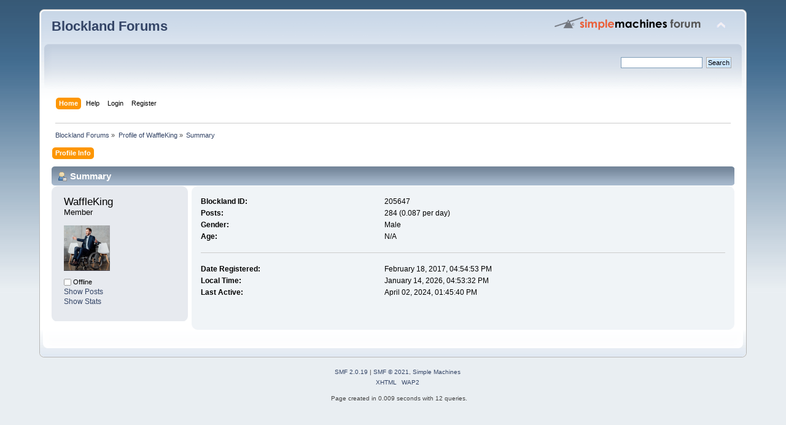

--- FILE ---
content_type: text/html; charset=UTF-8
request_url: https://forum.blockland.us/index.php?action=profile;u=151632;area=summary
body_size: 2321
content:
<!DOCTYPE html PUBLIC "-//W3C//DTD XHTML 1.0 Transitional//EN" "http://www.w3.org/TR/xhtml1/DTD/xhtml1-transitional.dtd">
<html xmlns="http://www.w3.org/1999/xhtml">
<head>
	<link rel="stylesheet" type="text/css" href="https://forum.blockland.us/Themes/Blockland2/css/index.css?fin20" />
	<link rel="stylesheet" type="text/css" href="https://forum.blockland.us/Themes/default/css/webkit.css" />
	<script type="text/javascript" src="https://forum.blockland.us/Themes/default/scripts/script.js?fin20"></script>
	<script type="text/javascript" src="https://forum.blockland.us/Themes/Blockland2/scripts/theme.js?fin20"></script>
	<script type="text/javascript"><!-- // --><![CDATA[
		var smf_theme_url = "https://forum.blockland.us/Themes/Blockland2";
		var smf_default_theme_url = "https://forum.blockland.us/Themes/default";
		var smf_images_url = "https://forum.blockland.us/Themes/Blockland2/images";
		var smf_scripturl = "https://forum.blockland.us/index.php";
		var smf_iso_case_folding = false;
		var smf_charset = "UTF-8";
		var ajax_notification_text = "Loading...";
		var ajax_notification_cancel_text = "Cancel";
	// ]]></script>
	<meta http-equiv="Content-Type" content="text/html; charset=UTF-8" />
	<meta name="description" content="Profile of WaffleKing" />
	<title>Profile of WaffleKing</title>
	<link rel="canonical" href="https://forum.blockland.us/index.php?action=profile;u=151632" />
	<link rel="help" href="https://forum.blockland.us/index.php?action=help" />
	<link rel="search" href="https://forum.blockland.us/index.php?action=search" />
	<link rel="contents" href="https://forum.blockland.us/index.php" />
</head>
<body>
<div id="wrapper" style="width: 90%">
	<div id="header"><div class="frame">
		<div id="top_section">
			<h1 class="forumtitle">
				<a href="https://forum.blockland.us/index.php">Blockland Forums</a>
			</h1>
			<img id="upshrink" src="https://forum.blockland.us/Themes/Blockland2/images/upshrink.png" alt="*" title="Shrink or expand the header." style="display: none;" />
			<img id="smflogo" src="https://forum.blockland.us/Themes/Blockland2/images/smflogo.png" alt="Simple Machines Forum" title="Simple Machines Forum" />
		</div>
		<div id="upper_section" class="middletext">
			<div class="user">
			</div>
			<div class="news normaltext">
				<form id="search_form" action="https://forum.blockland.us/index.php?action=search2" method="post" accept-charset="UTF-8">
					<input type="text" name="search" value="" class="input_text" />&nbsp;
					<input type="submit" name="submit" value="Search" class="button_submit" />
					<input type="hidden" name="advanced" value="0" /></form>
			</div>
		</div>
		<br class="clear" />
		<script type="text/javascript"><!-- // --><![CDATA[
			var oMainHeaderToggle = new smc_Toggle({
				bToggleEnabled: true,
				bCurrentlyCollapsed: false,
				aSwappableContainers: [
					'upper_section'
				],
				aSwapImages: [
					{
						sId: 'upshrink',
						srcExpanded: smf_images_url + '/upshrink.png',
						altExpanded: 'Shrink or expand the header.',
						srcCollapsed: smf_images_url + '/upshrink2.png',
						altCollapsed: 'Shrink or expand the header.'
					}
				],
				oThemeOptions: {
					bUseThemeSettings: false,
					sOptionName: 'collapse_header',
					sSessionVar: 'a191c02be5',
					sSessionId: '4965dff7ebe1e479a3448e0b99e4a158202bdbae6df6b35046e7c3faa0fcad9295454929d0bde1b2d3d19c679629ad24a31e6028090c5b86db3a8e582a6902b7'
				},
				oCookieOptions: {
					bUseCookie: true,
					sCookieName: 'upshrink'
				}
			});
		// ]]></script>
		<div id="main_menu">
			<ul class="dropmenu" id="menu_nav">
				<li id="button_home">
					<a class="active firstlevel" href="https://forum.blockland.us/index.php">
						<span class="last firstlevel">Home</span>
					</a>
				</li>
				<li id="button_help">
					<a class="firstlevel" href="https://forum.blockland.us/index.php?action=help">
						<span class="firstlevel">Help</span>
					</a>
				</li>
				<li id="button_login">
					<a class="firstlevel" href="https://forum.blockland.us/index.php?action=login">
						<span class="firstlevel">Login</span>
					</a>
				</li>
				<li id="button_register">
					<a class="firstlevel" href="https://forum.blockland.us/index.php?action=register">
						<span class="last firstlevel">Register</span>
					</a>
				</li>
			</ul>
		</div>
		<br class="clear" />
	</div></div>
	<div id="content_section"><div class="frame">
		<div id="main_content_section">
	<div class="navigate_section">
		<ul>
			<li>
				<a href="https://forum.blockland.us/index.php"><span>Blockland Forums</span></a> &#187;
			</li>
			<li>
				<a href="https://forum.blockland.us/index.php?action=profile;u=151632"><span>Profile of WaffleKing</span></a> &#187;
			</li>
			<li class="last">
				<a href="https://forum.blockland.us/index.php?action=profile;u=151632;area=summary"><span>Summary</span></a>
			</li>
		</ul>
	</div>
<div id="admin_menu">
	<ul class="dropmenu" id="dropdown_menu_1">
			<li><a class="active firstlevel" href="#"><span class="firstlevel">Profile Info</span></a>
				<ul>
					<li>
						<a class="chosen" href="https://forum.blockland.us/index.php?action=profile;area=summary;u=151632"><span>Summary</span></a>
					</li>
					<li>
						<a href="https://forum.blockland.us/index.php?action=profile;area=statistics;u=151632"><span>Show Stats</span></a>
					</li>
					<li>
						<a href="https://forum.blockland.us/index.php?action=profile;area=showposts;u=151632"><span>Show Posts...</span></a>
						<ul>
							<li>
								<a href="https://forum.blockland.us/index.php?action=profile;area=showposts;sa=messages;u=151632"><span>Messages</span></a>
							</li>
							<li>
								<a href="https://forum.blockland.us/index.php?action=profile;area=showposts;sa=topics;u=151632"><span>Topics</span></a>
							</li>
							<li>
								<a href="https://forum.blockland.us/index.php?action=profile;area=showposts;sa=attach;u=151632"><span>Attachments</span></a>
							</li>
						</ul>
					</li>
				</ul>
			</li>
	</ul>
</div>
<div id="admin_content">
	<script type="text/javascript" src="https://forum.blockland.us/Themes/default/scripts/profile.js"></script>
	<script type="text/javascript"><!-- // --><![CDATA[
		disableAutoComplete();
	// ]]></script>
<div id="profileview" class="flow_auto">
	<div class="cat_bar">
		<h3 class="catbg">
			<span class="ie6_header floatleft"><img src="https://forum.blockland.us/Themes/Blockland2/images/icons/profile_sm.gif" alt="" class="icon" />Summary</span>
		</h3>
	</div>
	<div id="basicinfo">
		<div class="windowbg">
			<span class="topslice"><span></span></span>
			<div class="content flow_auto">
				<div class="username"><h4>WaffleKing <span class="position">Member</span></h4></div>
				<img class="avatar" src="https://forum.blockland.us/avatarUpload/avatar_151632_1601099536.png" alt="" />
				<ul class="reset">
				
				
				
				
			</ul>
			<span id="userstatus"><img src="https://forum.blockland.us/Themes/Blockland2/images/useroff.gif" alt="Offline" align="middle" /><span class="smalltext"> Offline</span>
				</span>
				<p id="infolinks">
					<a href="https://forum.blockland.us/index.php?action=profile;area=showposts;u=151632">Show Posts</a><br />
					<a href="https://forum.blockland.us/index.php?action=profile;area=statistics;u=151632">Show Stats</a>
				</p>
			</div>
			<span class="botslice"><span></span></span>
		</div>
	</div>
	<div id="detailedinfo">
		<div class="windowbg2">
			<span class="topslice"><span></span></span>
			<div class="content">
				<dl>
					<dt>Blockland ID: </dt>
					<dd>205647</dd>
					<dt>Posts: </dt>
					<dd>284 (0.087 per day)</dd>
					<dt>Gender: </dt>
					<dd>Male</dd>
					<dt>Age:</dt>
					<dd>N/A</dd>
				</dl>
				<dl class="noborder">
					<dt>Date Registered: </dt>
					<dd>February 18, 2017, 04:54:53 PM</dd>
					<dt>Local Time:</dt>
					<dd>January 14, 2026, 04:53:32 PM</dd>
					<dt>Last Active: </dt>
					<dd>April 02, 2024, 01:45:40 PM</dd>
				</dl>
			</div>
			<span class="botslice"><span></span></span>
		</div>
	</div>
<div class="clear"></div>
</div>
</div>
		</div>
	</div></div>
	<div id="footer_section"><div class="frame">
		<ul class="reset">
			<li class="copyright">
			<span class="smalltext" style="display: inline; visibility: visible; font-family: Verdana, Arial, sans-serif;"><a href="https://forum.blockland.us/index.php?action=credits" title="Simple Machines Forum" target="_blank" class="new_win">SMF 2.0.19</a> |
 <a href="https://www.simplemachines.org/about/smf/license.php" title="License" target="_blank" class="new_win">SMF &copy; 2021</a>, <a href="https://www.simplemachines.org" title="Simple Machines" target="_blank" class="new_win">Simple Machines</a>
			</span></li>
			<li><a id="button_xhtml" href="http://validator.w3.org/check?uri=referer" target="_blank" class="new_win" title="Valid XHTML 1.0!"><span>XHTML</span></a></li>
			
			<li class="last"><a id="button_wap2" href="https://forum.blockland.us/index.php?wap2" class="new_win"><span>WAP2</span></a></li>
		</ul>
		<p>Page created in 0.009 seconds with 12 queries.</p>
	</div></div>
</div>
</body></html>